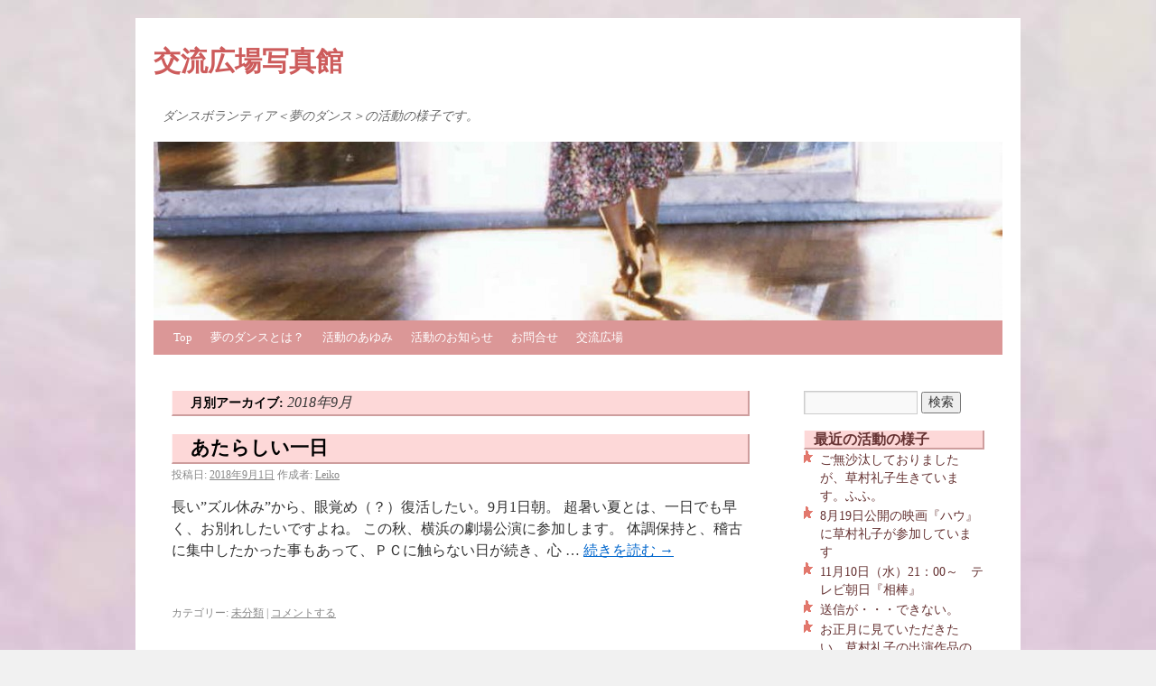

--- FILE ---
content_type: text/html; charset=UTF-8
request_url: http://yumedance.com/photo2/?m=201809
body_size: 6413
content:
<!DOCTYPE html>
<html lang="ja" prefix="og: http://ogp.me/ns#" >
<head>
<meta charset="UTF-8" />
<title>9月 | 2018 | 交流広場写真館</title>
<link rel="profile" href="http://gmpg.org/xfn/11" />
<link rel="stylesheet" type="text/css" media="all" href="http://yumedance.com/photo2/wp-content/themes/twentyten/style.css" />
<link rel="pingback" href="http://yumedance.com/photo2/xmlrpc.php" />
<link rel='dns-prefetch' href='//s.w.org' />
<link rel="alternate" type="application/rss+xml" title="交流広場写真館 &raquo; フィード" href="http://yumedance.com/photo2/?feed=rss2" />
<link rel="alternate" type="application/rss+xml" title="交流広場写真館 &raquo; コメントフィード" href="http://yumedance.com/photo2/?feed=comments-rss2" />
		<script type="text/javascript">
			window._wpemojiSettings = {"baseUrl":"https:\/\/s.w.org\/images\/core\/emoji\/11\/72x72\/","ext":".png","svgUrl":"https:\/\/s.w.org\/images\/core\/emoji\/11\/svg\/","svgExt":".svg","source":{"concatemoji":"http:\/\/yumedance.com\/photo2\/wp-includes\/js\/wp-emoji-release.min.js?ver=4.9.26"}};
			!function(e,a,t){var n,r,o,i=a.createElement("canvas"),p=i.getContext&&i.getContext("2d");function s(e,t){var a=String.fromCharCode;p.clearRect(0,0,i.width,i.height),p.fillText(a.apply(this,e),0,0);e=i.toDataURL();return p.clearRect(0,0,i.width,i.height),p.fillText(a.apply(this,t),0,0),e===i.toDataURL()}function c(e){var t=a.createElement("script");t.src=e,t.defer=t.type="text/javascript",a.getElementsByTagName("head")[0].appendChild(t)}for(o=Array("flag","emoji"),t.supports={everything:!0,everythingExceptFlag:!0},r=0;r<o.length;r++)t.supports[o[r]]=function(e){if(!p||!p.fillText)return!1;switch(p.textBaseline="top",p.font="600 32px Arial",e){case"flag":return s([55356,56826,55356,56819],[55356,56826,8203,55356,56819])?!1:!s([55356,57332,56128,56423,56128,56418,56128,56421,56128,56430,56128,56423,56128,56447],[55356,57332,8203,56128,56423,8203,56128,56418,8203,56128,56421,8203,56128,56430,8203,56128,56423,8203,56128,56447]);case"emoji":return!s([55358,56760,9792,65039],[55358,56760,8203,9792,65039])}return!1}(o[r]),t.supports.everything=t.supports.everything&&t.supports[o[r]],"flag"!==o[r]&&(t.supports.everythingExceptFlag=t.supports.everythingExceptFlag&&t.supports[o[r]]);t.supports.everythingExceptFlag=t.supports.everythingExceptFlag&&!t.supports.flag,t.DOMReady=!1,t.readyCallback=function(){t.DOMReady=!0},t.supports.everything||(n=function(){t.readyCallback()},a.addEventListener?(a.addEventListener("DOMContentLoaded",n,!1),e.addEventListener("load",n,!1)):(e.attachEvent("onload",n),a.attachEvent("onreadystatechange",function(){"complete"===a.readyState&&t.readyCallback()})),(n=t.source||{}).concatemoji?c(n.concatemoji):n.wpemoji&&n.twemoji&&(c(n.twemoji),c(n.wpemoji)))}(window,document,window._wpemojiSettings);
		</script>
		<style type="text/css">
img.wp-smiley,
img.emoji {
	display: inline !important;
	border: none !important;
	box-shadow: none !important;
	height: 1em !important;
	width: 1em !important;
	margin: 0 .07em !important;
	vertical-align: -0.1em !important;
	background: none !important;
	padding: 0 !important;
}
</style>
<link rel='stylesheet' id='theme-my-login-css'  href='http://yumedance.com/photo2/wp-content/plugins/theme-my-login/assets/styles/theme-my-login.min.css?ver=7.0.14' type='text/css' media='all' />
<link rel='stylesheet' id='jfb-css'  href='http://yumedance.com/photo2/wp-content/plugins/wp-fb-autoconnect/style.css?ver=4.5.7' type='text/css' media='all' />
<script type='text/javascript' src='http://yumedance.com/photo2/wp-includes/js/jquery/jquery.js?ver=1.12.4'></script>
<script type='text/javascript' src='http://yumedance.com/photo2/wp-includes/js/jquery/jquery-migrate.min.js?ver=1.4.1'></script>
<link rel='https://api.w.org/' href='http://yumedance.com/photo2/index.php?rest_route=/' />
<link rel="EditURI" type="application/rsd+xml" title="RSD" href="http://yumedance.com/photo2/xmlrpc.php?rsd" />
<link rel="wlwmanifest" type="application/wlwmanifest+xml" href="http://yumedance.com/photo2/wp-includes/wlwmanifest.xml" /> 
<meta name="generator" content="WordPress 4.9.26" />
<link rel="alternate" media="handheld" type="text/html" href="http://yumedance.com/photo2/?m=201809" />
<!-- Wordbooker generated tags --><meta property="og:locale" content="en_US" /> <meta property="og:site_name" content="交流広場写真館 - ダンスボランティア＜夢のダンス＞の活動の様子です。" /> <meta property="og:type" content="blog" /> <meta name="description" content="ダンスボランティア＜夢のダンス＞の活動の様子です。" /> <meta property="og:description" content="ダンスボランティア＜夢のダンス＞の活動の様子です。" /> <!-- End Wordbooker og tags -->
<!-- Protected by WP-SpamFree :: JS BEGIN -->
<script type="text/javascript" src="http://yumedance.com/photo2/wp-content/plugins/wp-spamfree/js/wpsfv2-js.php"></script> 
<!-- Protected by WP-SpamFree :: JS END -->

<style data-context="foundation-flickity-css">/*! Flickity v2.0.2
http://flickity.metafizzy.co
---------------------------------------------- */.flickity-enabled{position:relative}.flickity-enabled:focus{outline:0}.flickity-viewport{overflow:hidden;position:relative;height:100%}.flickity-slider{position:absolute;width:100%;height:100%}.flickity-enabled.is-draggable{-webkit-tap-highlight-color:transparent;tap-highlight-color:transparent;-webkit-user-select:none;-moz-user-select:none;-ms-user-select:none;user-select:none}.flickity-enabled.is-draggable .flickity-viewport{cursor:move;cursor:-webkit-grab;cursor:grab}.flickity-enabled.is-draggable .flickity-viewport.is-pointer-down{cursor:-webkit-grabbing;cursor:grabbing}.flickity-prev-next-button{position:absolute;top:50%;width:44px;height:44px;border:none;border-radius:50%;background:#fff;background:hsla(0,0%,100%,.75);cursor:pointer;-webkit-transform:translateY(-50%);transform:translateY(-50%)}.flickity-prev-next-button:hover{background:#fff}.flickity-prev-next-button:focus{outline:0;box-shadow:0 0 0 5px #09f}.flickity-prev-next-button:active{opacity:.6}.flickity-prev-next-button.previous{left:10px}.flickity-prev-next-button.next{right:10px}.flickity-rtl .flickity-prev-next-button.previous{left:auto;right:10px}.flickity-rtl .flickity-prev-next-button.next{right:auto;left:10px}.flickity-prev-next-button:disabled{opacity:.3;cursor:auto}.flickity-prev-next-button svg{position:absolute;left:20%;top:20%;width:60%;height:60%}.flickity-prev-next-button .arrow{fill:#333}.flickity-page-dots{position:absolute;width:100%;bottom:-25px;padding:0;margin:0;list-style:none;text-align:center;line-height:1}.flickity-rtl .flickity-page-dots{direction:rtl}.flickity-page-dots .dot{display:inline-block;width:10px;height:10px;margin:0 8px;background:#333;border-radius:50%;opacity:.25;cursor:pointer}.flickity-page-dots .dot.is-selected{opacity:1}</style><style data-context="foundation-slideout-css">.slideout-menu{position:fixed;left:0;top:0;bottom:0;right:auto;z-index:0;width:256px;overflow-y:auto;-webkit-overflow-scrolling:touch;display:none}.slideout-menu.pushit-right{left:auto;right:0}.slideout-panel{position:relative;z-index:1;will-change:transform}.slideout-open,.slideout-open .slideout-panel,.slideout-open body{overflow:hidden}.slideout-open .slideout-menu{display:block}.pushit{display:none}</style><style type="text/css" id="custom-background-css">
body.custom-background { background-image: url("http://yumedance.com/photo2/wp-content/uploads/2012/04/content.jpg"); background-position: center top; background-size: auto; background-repeat: repeat; background-attachment: scroll; }
</style>
<style>.ios7.web-app-mode.has-fixed header{ background-color: rgba(3,122,221,.88);}</style></head>

<body class="archive date custom-background">
<div id="wrapper" class="hfeed">
	<div id="header">
		<div id="masthead">
			<div id="branding" role="banner">
								<div id="site-title">
					<span>
						<a href="http://yumedance.com/photo2/" title="交流広場写真館" rel="home">交流広場写真館</a>
					</span>
				</div>
				<div id="site-description">ダンスボランティア＜夢のダンス＞の活動の様子です。</div>

										<img src="http://yumedance.com/photo2/wp-content/uploads/2012/04/cropped-suke-2.jpg" width="940" height="198" alt="" />
								</div><!-- #branding -->

			<div id="access" role="navigation">
			  				<div class="skip-link screen-reader-text"><a href="#content" title="コンテンツへスキップ">コンテンツへスキップ</a></div>
								<div class="menu-header"><ul id="menu-%e4%ba%a4%e6%b5%81%e5%ba%83%e5%a0%b4" class="menu"><li id="menu-item-26" class="menu-item menu-item-type-custom menu-item-object-custom menu-item-has-children menu-item-26"><a href="http://yumedance.com/">Top</a>
<ul class="sub-menu">
	<li id="menu-item-32" class="menu-item menu-item-type-custom menu-item-object-custom menu-item-32"><a href="http://yumedance.com/aisatsu.html">ごあいさつ</a></li>
</ul>
</li>
<li id="menu-item-27" class="menu-item menu-item-type-custom menu-item-object-custom menu-item-has-children menu-item-27"><a href="http://yumedance.com/about.html">夢のダンスとは？</a>
<ul class="sub-menu">
	<li id="menu-item-34" class="menu-item menu-item-type-custom menu-item-object-custom menu-item-34"><a href="http://yumedance.com/about.html#1">活動の理念</a></li>
	<li id="menu-item-35" class="menu-item menu-item-type-custom menu-item-object-custom menu-item-35"><a href="http://yumedance.com/about.html#2">活動の方法</a></li>
</ul>
</li>
<li id="menu-item-28" class="menu-item menu-item-type-custom menu-item-object-custom menu-item-has-children menu-item-28"><a href="http://yumedance.com/hisutory.html">活動のあゆみ</a>
<ul class="sub-menu">
	<li id="menu-item-31" class="menu-item menu-item-type-custom menu-item-object-custom menu-item-31"><a href="http://gallery.yumedance.com/">活動写真館</a></li>
	<li id="menu-item-33" class="menu-item menu-item-type-custom menu-item-object-custom menu-item-33"><a href="http://yumedance.com/media.html">メディア</a></li>
</ul>
</li>
<li id="menu-item-29" class="menu-item menu-item-type-custom menu-item-object-custom menu-item-has-children menu-item-29"><a href="http://yumedance.com/info.html">活動のお知らせ</a>
<ul class="sub-menu">
	<li id="menu-item-36" class="menu-item menu-item-type-custom menu-item-object-custom menu-item-36"><a href="http://yumedance.com/info.html#1">活動のCD</a></li>
	<li id="menu-item-37" class="menu-item menu-item-type-custom menu-item-object-custom menu-item-37"><a href="http://yumedance.com/info.html#2">マニュアルDVD</a></li>
</ul>
</li>
<li id="menu-item-30" class="menu-item menu-item-type-custom menu-item-object-custom menu-item-30"><a href="https://lolipop-934c1f3d4e37554.ssl-lolipop.jp/dancemail.html">お問合せ</a></li>
<li id="menu-item-38" class="menu-item menu-item-type-custom menu-item-object-custom menu-item-has-children menu-item-38"><a href="http://yumedance.com/wp.html">交流広場</a>
<ul class="sub-menu">
	<li id="menu-item-39" class="menu-item menu-item-type-post_type menu-item-object-page menu-item-39"><a href="http://yumedance.com/photo2/?page_id=2">交流広場写真館</a></li>
</ul>
</li>
</ul></div>			</div><!-- #access -->
		</div><!-- #masthead -->
	</div><!-- #header -->

	<div id="main">

		<div id="container">
			<div id="content" role="main">


			<h1 class="page-title">
				月別アーカイブ: <span>2018年9月</span>			</h1>






			<div id="post-499" class="post-499 post type-post status-publish format-standard hentry category-1">
			<h2 class="entry-title"><a href="http://yumedance.com/photo2/?p=499" title="あたらしい一日 へのパーマリンク" rel="bookmark">あたらしい一日</a></h2>

			<div class="entry-meta">
				<span class="meta-prep meta-prep-author">投稿日:</span> <a href="http://yumedance.com/photo2/?p=499" title="14:04" rel="bookmark"><span class="entry-date">2018年9月1日</span></a> <span class="meta-sep">作成者:</span> <span class="author vcard"><a class="url fn n" href="http://yumedance.com/photo2/?author=1" title="Leiko の投稿をすべて表示">Leiko</a></span>			</div><!-- .entry-meta -->

				<div class="entry-summary">
				<p>長い”ズル休み”から、眼覚め（？）復活したい。9月1日朝。 超暑い夏とは、一日でも早く、お別れしたいですよね。 この秋、横浜の劇場公演に参加します。 体調保持と、稽古に集中したかった事もあって、ＰＣに触らない日が続き、心 &hellip; <a href="http://yumedance.com/photo2/?p=499">続きを読む <span class="meta-nav">&rarr;</span></a></p>
<div class='wb_fb_comment'><br/></div>			</div><!-- .entry-summary -->
	
			<div class="entry-utility">
									<span class="cat-links">
						<span class="entry-utility-prep entry-utility-prep-cat-links">カテゴリー:</span> <a href="http://yumedance.com/photo2/?cat=1" rel="category">未分類</a>					</span>
					<span class="meta-sep">|</span>
												<span class="comments-link"><a href="http://yumedance.com/photo2/?p=499#respond">コメントする</a></span>
							</div><!-- .entry-utility -->
		</div><!-- #post-## -->

		
	


			</div><!-- #content -->
		</div><!-- #container -->


		<div id="primary" class="widget-area" role="complementary">
			<ul class="xoxo">

<li id="search-2" class="widget-container widget_search"><form role="search" method="get" id="searchform" class="searchform" action="http://yumedance.com/photo2/">
				<div>
					<label class="screen-reader-text" for="s">検索:</label>
					<input type="text" value="" name="s" id="s" />
					<input type="submit" id="searchsubmit" value="検索" />
				</div>
			</form></li>		<li id="recent-posts-2" class="widget-container widget_recent_entries">		<h3 class="widget-title">最近の活動の様子</h3>		<ul>
											<li>
					<a href="http://yumedance.com/photo2/?p=555">ご無沙汰しておりましたが、草村礼子生きています。ふふ。</a>
									</li>
											<li>
					<a href="http://yumedance.com/photo2/?p=553">8月19日公開の映画『ハウ』に草村礼子が参加しています</a>
									</li>
											<li>
					<a href="http://yumedance.com/photo2/?p=543">11月10日（水）21：00～　テレビ朝日『相棒』</a>
									</li>
											<li>
					<a href="http://yumedance.com/photo2/?p=541">送信が・・・できない。</a>
									</li>
											<li>
					<a href="http://yumedance.com/photo2/?p=537">お正月に見ていただきたい、草村礼子の出演作品のご案内</a>
									</li>
					</ul>
		</li><li id="recent-comments-2" class="widget-container widget_recent_comments"><h3 class="widget-title">最近のコメント</h3><ul id="recentcomments"><li class="recentcomments"><a href="http://yumedance.com/photo2/?p=511#comment-15">報道番組だから、仕方ないのね！</a> に <span class="comment-author-link">Leiko</span> より</li><li class="recentcomments"><a href="http://yumedance.com/photo2/?p=443#comment-13">今年の初活動は</a> に <span class="comment-author-link">関山　功</span> より</li><li class="recentcomments"><a href="http://yumedance.com/photo2/?p=312#comment-8">土曜ワイド、見てね。</a> に <span class="comment-author-link">Leiko</span> より</li><li class="recentcomments"><a href="http://yumedance.com/photo2/?p=218#comment-6">ＧＷに、わたしは！</a> に <span class="comment-author-link">草村礼子</span> より</li><li class="recentcomments"><a href="http://yumedance.com/photo2/?p=177#comment-5">見て・見て</a> に <span class="comment-author-link">社交ダンスを愛する草村礼子</span> より</li></ul></li><li id="archives-2" class="widget-container widget_archive"><h3 class="widget-title">アーカイブ</h3>		<ul>
			<li><a href='http://yumedance.com/photo2/?m=202309'>2023年9月</a></li>
	<li><a href='http://yumedance.com/photo2/?m=202208'>2022年8月</a></li>
	<li><a href='http://yumedance.com/photo2/?m=202111'>2021年11月</a></li>
	<li><a href='http://yumedance.com/photo2/?m=202107'>2021年7月</a></li>
	<li><a href='http://yumedance.com/photo2/?m=202101'>2021年1月</a></li>
	<li><a href='http://yumedance.com/photo2/?m=202006'>2020年6月</a></li>
	<li><a href='http://yumedance.com/photo2/?m=202004'>2020年4月</a></li>
	<li><a href='http://yumedance.com/photo2/?m=202002'>2020年2月</a></li>
	<li><a href='http://yumedance.com/photo2/?m=201912'>2019年12月</a></li>
	<li><a href='http://yumedance.com/photo2/?m=201908'>2019年8月</a></li>
	<li><a href='http://yumedance.com/photo2/?m=201907'>2019年7月</a></li>
	<li><a href='http://yumedance.com/photo2/?m=201810'>2018年10月</a></li>
	<li><a href='http://yumedance.com/photo2/?m=201809'>2018年9月</a></li>
	<li><a href='http://yumedance.com/photo2/?m=201803'>2018年3月</a></li>
	<li><a href='http://yumedance.com/photo2/?m=201712'>2017年12月</a></li>
	<li><a href='http://yumedance.com/photo2/?m=201711'>2017年11月</a></li>
	<li><a href='http://yumedance.com/photo2/?m=201710'>2017年10月</a></li>
	<li><a href='http://yumedance.com/photo2/?m=201708'>2017年8月</a></li>
	<li><a href='http://yumedance.com/photo2/?m=201707'>2017年7月</a></li>
	<li><a href='http://yumedance.com/photo2/?m=201703'>2017年3月</a></li>
	<li><a href='http://yumedance.com/photo2/?m=201701'>2017年1月</a></li>
	<li><a href='http://yumedance.com/photo2/?m=201612'>2016年12月</a></li>
	<li><a href='http://yumedance.com/photo2/?m=201609'>2016年9月</a></li>
	<li><a href='http://yumedance.com/photo2/?m=201608'>2016年8月</a></li>
	<li><a href='http://yumedance.com/photo2/?m=201607'>2016年7月</a></li>
	<li><a href='http://yumedance.com/photo2/?m=201606'>2016年6月</a></li>
	<li><a href='http://yumedance.com/photo2/?m=201605'>2016年5月</a></li>
	<li><a href='http://yumedance.com/photo2/?m=201604'>2016年4月</a></li>
	<li><a href='http://yumedance.com/photo2/?m=201603'>2016年3月</a></li>
	<li><a href='http://yumedance.com/photo2/?m=201602'>2016年2月</a></li>
	<li><a href='http://yumedance.com/photo2/?m=201601'>2016年1月</a></li>
	<li><a href='http://yumedance.com/photo2/?m=201511'>2015年11月</a></li>
	<li><a href='http://yumedance.com/photo2/?m=201510'>2015年10月</a></li>
	<li><a href='http://yumedance.com/photo2/?m=201509'>2015年9月</a></li>
	<li><a href='http://yumedance.com/photo2/?m=201508'>2015年8月</a></li>
	<li><a href='http://yumedance.com/photo2/?m=201507'>2015年7月</a></li>
	<li><a href='http://yumedance.com/photo2/?m=201506'>2015年6月</a></li>
	<li><a href='http://yumedance.com/photo2/?m=201505'>2015年5月</a></li>
	<li><a href='http://yumedance.com/photo2/?m=201503'>2015年3月</a></li>
	<li><a href='http://yumedance.com/photo2/?m=201412'>2014年12月</a></li>
	<li><a href='http://yumedance.com/photo2/?m=201411'>2014年11月</a></li>
	<li><a href='http://yumedance.com/photo2/?m=201409'>2014年9月</a></li>
	<li><a href='http://yumedance.com/photo2/?m=201405'>2014年5月</a></li>
	<li><a href='http://yumedance.com/photo2/?m=201404'>2014年4月</a></li>
	<li><a href='http://yumedance.com/photo2/?m=201403'>2014年3月</a></li>
	<li><a href='http://yumedance.com/photo2/?m=201309'>2013年9月</a></li>
	<li><a href='http://yumedance.com/photo2/?m=201308'>2013年8月</a></li>
	<li><a href='http://yumedance.com/photo2/?m=201307'>2013年7月</a></li>
	<li><a href='http://yumedance.com/photo2/?m=201306'>2013年6月</a></li>
	<li><a href='http://yumedance.com/photo2/?m=201305'>2013年5月</a></li>
	<li><a href='http://yumedance.com/photo2/?m=201302'>2013年2月</a></li>
	<li><a href='http://yumedance.com/photo2/?m=201301'>2013年1月</a></li>
	<li><a href='http://yumedance.com/photo2/?m=201210'>2012年10月</a></li>
	<li><a href='http://yumedance.com/photo2/?m=201208'>2012年8月</a></li>
	<li><a href='http://yumedance.com/photo2/?m=201207'>2012年7月</a></li>
	<li><a href='http://yumedance.com/photo2/?m=201205'>2012年5月</a></li>
	<li><a href='http://yumedance.com/photo2/?m=201204'>2012年4月</a></li>
		</ul>
		</li><li id="categories-2" class="widget-container widget_categories"><h3 class="widget-title">カテゴリー</h3>		<ul>
	<li class="cat-item cat-item-1"><a href="http://yumedance.com/photo2/?cat=1" >未分類</a>
</li>
		</ul>
</li><li id="meta-2" class="widget-container widget_meta"><h3 class="widget-title">メタ情報</h3>			<ul>
						<li><a href="http://yumedance.com/photo2/?action=login">ログイン</a></li>
			<li><a href="http://yumedance.com/photo2/?feed=rss2">投稿の <abbr title="Really Simple Syndication">RSS</abbr></a></li>
			<li><a href="http://yumedance.com/photo2/?feed=comments-rss2">コメントの <abbr title="Really Simple Syndication">RSS</abbr></a></li>
			<li><a href="https://ja.wordpress.org/" title="Powered by WordPress, state-of-the-art semantic personal publishing platform.">WordPress.org</a></li>			</ul>
			</li>			</ul>
		</div><!-- #primary .widget-area -->

	</div><!-- #main -->

	<div id="footer" role="contentinfo">
		<div id="colophon">



			<div id="site-info">
				<a href="http://yumedance.com/photo2/" title="交流広場写真館" rel="home">
					交流広場写真館				</a>
			</div><!-- #site-info -->


		</div><!-- #colophon -->
	</div><!-- #footer -->

</div><!-- #wrapper -->

 <div id="fb-root"></div>
     <script type="text/javascript">
      window.fbAsyncInit = function() {
	FB.init({
	 appId  : '',
	  status : true, // check login status
	  cookie : true, // enable cookies to allow the server to access the session
	  xfbml  : true,  // parse XFBML
	  oauth:true
	});
      };

      (function() {
	var e = document.createElement('script');e.src = document.location.protocol + '//connect.facebook.net/en_US/all.js';	e.async = true;
	document.getElementById('fb-root').appendChild(e);
      }());
    </script>
<!-- Wordbooker code revision : 2.1.35 R00 - Donna Lucrezia -->
<!-- Powered by WPtouch: 4.3.33 --><script type='text/javascript'>
/* <![CDATA[ */
var themeMyLogin = {"action":"","errors":[]};
/* ]]> */
</script>
<script type='text/javascript' src='http://yumedance.com/photo2/wp-content/plugins/theme-my-login/assets/scripts/theme-my-login.min.js?ver=7.0.14'></script>
<script type='text/javascript' src='http://yumedance.com/photo2/wp-includes/js/wp-embed.min.js?ver=4.9.26'></script>
</body>
</html>
